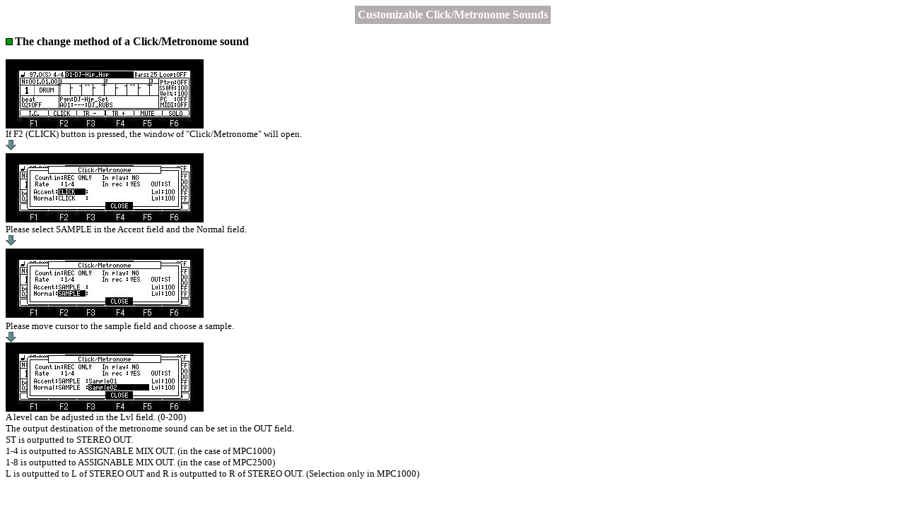

--- FILE ---
content_type: text/html
request_url: http://www7a.biglobe.ne.jp/~mpc1000/os2xl/click3.htm
body_size: 2033
content:
<!DOCTYPE HTML PUBLIC "-//W3C//DTD HTML 4.01 Transitional//EN">
<html>

<head>
<meta http-equiv="Content-Type"
content="text/html; charset=iso-8859-1">
<meta name="GENERATOR" content="Microsoft FrontPage Express 2.0">
<title>Customizable Click/Metronome Sounds</title>
</head>

<body bgcolor="#FFFFFF">
<div align="center"><center>

<table border="0" cellpadding="2" bgcolor="#B2ADAE">
    <tr>
        <td><font color="#FFFFFF"><strong>Customizable Click/Metronome
        Sounds</strong></font></td>
    </tr>
</table>
</center></div>

<p><font size="2"><img src="as_darkgreen.gif" width="10"
height="10"> </font><strong>The change method of a Click/Metronome
sound<br>
</strong><font size="2"><strong><br>
<img src="next1-3.jpg" width="280" height="98"><br>
</strong>If F2 (CLICK) button is pressed, the window of &quot;Click/Metronome&quot;
will open.<strong><br>
</strong></font><img src="yaji_shita.gif" width="15" height="15"><font
size="2"><strong><br>
<img src="click1-3.jpg" width="280" height="98"><br>
</strong>Please select SAMPLE in the Accent field and the Normal
field.</font><strong><br>
</strong><img src="yaji_shita.gif" width="15" height="15"><strong><br>
</strong><font size="2"><strong><img src="click3-3.jpg"
width="280" height="98"></strong></font><strong><br>
</strong><font size="2">Please move cursor to the sample field
and choose a sample.<br>
</font><img src="yaji_shita.gif" width="15" height="15"><br>
<font size="2"><strong><img src="click2-3.jpg" width="280"
height="98"><br>
</strong>A level can be adjusted in the Lvl field. (0-200)<strong><br>
</strong>The output destination of the metronome sound can be set
in the OUT field.<br>
ST is outputted to STEREO OUT.<br>
1-4 is outputted to ASSIGNABLE MIX OUT. (in the case of MPC1000)<br>
1-8 is outputted to ASSIGNABLE MIX OUT. (in the case of MPC2500)<br>
L is outputted to L of STEREO OUT and R is outputted to R of
STEREO OUT. (Selection only in MPC1000)<br>
<br>
</font></p>
</body>
</html>
